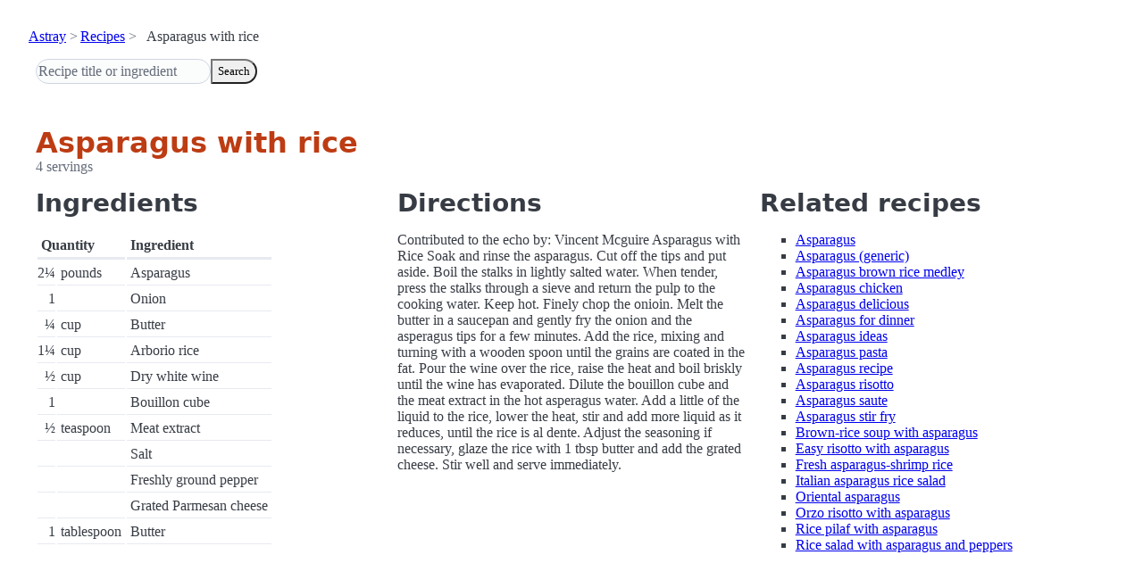

--- FILE ---
content_type: text/html; charset=utf-8
request_url: https://www.astray.com/recipes/?show=Asparagus+with+rice
body_size: 1300
content:
<!doctype html><html lang=en><meta charset=utf-8><meta content="width=device-width,initial-scale=1" name=viewport><meta content="light dark" name=color-scheme><link href=/css/pico.orange.min.css rel=stylesheet><meta content=#D24317 name=theme-color><link rel="shortcut icon" href=/images/favicon.png><title>Asparagus with rice - Astray Recipes</title><meta content="Asparagus with rice: Contributed to the echo by: Vincent Mcguire Asparagus with Rice Soak and rinse the asparagus. Cut off the tips and put aside. Boil the stalks in lightly salted water. When tender, press the stalks thr..." name=description><link href="https://www.astray.com/recipes/?show=Asparagus+with+rice" rel=canonical><script type=speculationrules>{"prerender":[{"where": {"href_matches": "/*"},"eagerness": "moderate"}]}</script><body><header> <nav aria-label=breadcrumb><ul><li><a href=/>Astray</a><li><a href=/recipes/>Recipes</a><li>Asparagus with rice</ul></nav>  <form role=search><input placeholder="Recipe title or ingredient" name=search type=search><button id=search>Search</button></form></header><main class=container> <hgroup><h1>Asparagus with rice</h1> <p>4 servings</p></hgroup><div class=grid><div><h2>Ingredients</h2><table><thead><tr><th colspan=2 scope=col>Quantity<th scope=col>Ingredient<tbody> <tr><td class=quantity>2&frac14;<td>pounds<td>Asparagus</tr> <tr><td class=quantity>1<td><td>Onion</tr> <tr><td class=quantity>&frac14;<td>cup<td>Butter</tr> <tr><td class=quantity>1&frac14;<td>cup<td>Arborio rice</tr> <tr><td class=quantity>&frac12;<td>cup<td>Dry white wine</tr> <tr><td class=quantity>1<td><td>Bouillon cube</tr> <tr><td class=quantity>&frac12;<td>teaspoon<td>Meat extract</tr> <tr><td class=quantity><td><td>Salt</tr> <tr><td class=quantity><td><td>Freshly ground pepper</tr> <tr><td class=quantity><td><td>Grated Parmesan cheese</tr> <tr><td class=quantity>1<td>tablespoon<td>Butter</tr></table></div><div><h2>Directions</h2><p>Contributed to the echo by: Vincent Mcguire Asparagus with Rice Soak and rinse the asparagus. Cut off the tips and put aside. Boil the stalks in lightly salted water. When tender, press the stalks through a sieve and return the pulp to the cooking water. Keep hot. Finely chop the onioin. Melt the butter in a saucepan and gently fry the onion and the asperagus tips for a few minutes. Add the rice, mixing and turning with a wooden spoon until the grains are coated in the fat. Pour the wine over the rice, raise the heat and boil briskly until the wine has evaporated. Dilute the bouillon cube and the meat extract in the hot asperagus water. Add a little of the liquid to the rice, lower the heat, stir and add more liquid as it reduces, until the rice is al dente. Adjust the seasoning if necessary, glaze the rice with 1 tbsp butter and add the grated cheese. Stir well and serve immediately.</div><div class=related-recipes><h2>Related recipes</h2><ul> <li><a href="/recipes/?show=Asparagus">Asparagus</a></li> <li><a href="/recipes/?show=Asparagus+%28generic%29">Asparagus (generic)</a></li> <li><a href="/recipes/?show=Asparagus+brown+rice+medley">Asparagus brown rice medley</a></li> <li><a href="/recipes/?show=Asparagus+chicken">Asparagus chicken</a></li> <li><a href="/recipes/?show=Asparagus+delicious">Asparagus delicious</a></li> <li><a href="/recipes/?show=Asparagus+for+dinner">Asparagus for dinner</a></li> <li><a href="/recipes/?show=Asparagus+ideas">Asparagus ideas</a></li> <li><a href="/recipes/?show=Asparagus+pasta">Asparagus pasta</a></li> <li><a href="/recipes/?show=Asparagus+recipe">Asparagus recipe</a></li> <li><a href="/recipes/?show=Asparagus+risotto">Asparagus risotto</a></li> <li><a href="/recipes/?show=Asparagus+saute">Asparagus saute</a></li> <li><a href="/recipes/?show=Asparagus+stir+fry">Asparagus stir fry</a></li> <li><a href="/recipes/?show=Brown-rice+soup+with+asparagus">Brown-rice soup with asparagus</a></li> <li><a href="/recipes/?show=Easy+risotto+with+asparagus">Easy risotto with asparagus</a></li> <li><a href="/recipes/?show=Fresh+asparagus-shrimp+rice">Fresh asparagus-shrimp rice</a></li> <li><a href="/recipes/?show=Italian+asparagus+rice+salad">Italian asparagus rice salad</a></li> <li><a href="/recipes/?show=Oriental+asparagus">Oriental asparagus</a></li> <li><a href="/recipes/?show=Orzo+risotto+with+asparagus">Orzo risotto with asparagus</a></li> <li><a href="/recipes/?show=Rice+pilaf+with+asparagus">Rice pilaf with asparagus</a></li> <li><a href="/recipes/?show=Rice+salad+with+asparagus+and+peppers">Rice salad with asparagus and peppers</a></li></ul></div></div></main><footer></footer>